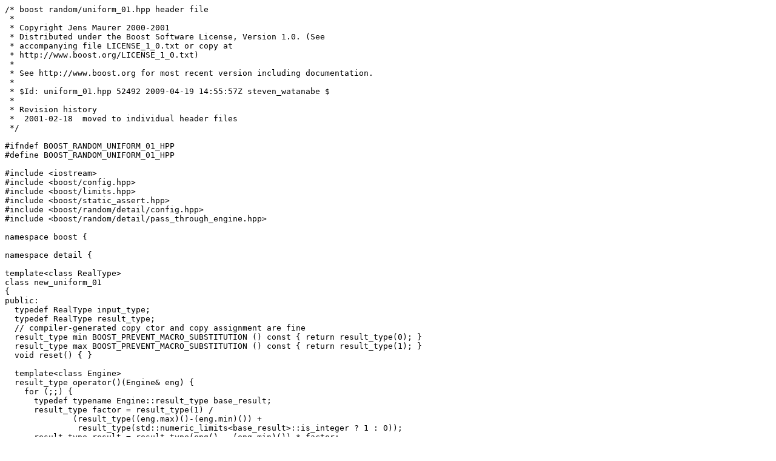

--- FILE ---
content_type: text/x-c++hdr
request_url: https://www.boost.org/doc/libs/1_41_0/boost/random/uniform_01.hpp
body_size: 6381
content:
/* boost random/uniform_01.hpp header file
 *
 * Copyright Jens Maurer 2000-2001
 * Distributed under the Boost Software License, Version 1.0. (See
 * accompanying file LICENSE_1_0.txt or copy at
 * http://www.boost.org/LICENSE_1_0.txt)
 *
 * See http://www.boost.org for most recent version including documentation.
 *
 * $Id: uniform_01.hpp 52492 2009-04-19 14:55:57Z steven_watanabe $
 *
 * Revision history
 *  2001-02-18  moved to individual header files
 */

#ifndef BOOST_RANDOM_UNIFORM_01_HPP
#define BOOST_RANDOM_UNIFORM_01_HPP

#include <iostream>
#include <boost/config.hpp>
#include <boost/limits.hpp>
#include <boost/static_assert.hpp>
#include <boost/random/detail/config.hpp>
#include <boost/random/detail/pass_through_engine.hpp>

namespace boost {

namespace detail {

template<class RealType>
class new_uniform_01
{
public:
  typedef RealType input_type;
  typedef RealType result_type;
  // compiler-generated copy ctor and copy assignment are fine
  result_type min BOOST_PREVENT_MACRO_SUBSTITUTION () const { return result_type(0); }
  result_type max BOOST_PREVENT_MACRO_SUBSTITUTION () const { return result_type(1); }
  void reset() { }

  template<class Engine>
  result_type operator()(Engine& eng) {
    for (;;) {
      typedef typename Engine::result_type base_result;
      result_type factor = result_type(1) /
              (result_type((eng.max)()-(eng.min)()) +
               result_type(std::numeric_limits<base_result>::is_integer ? 1 : 0));
      result_type result = result_type(eng() - (eng.min)()) * factor;
      if (result < result_type(1))
        return result;
    }
  }

#ifndef BOOST_RANDOM_NO_STREAM_OPERATORS
  template<class CharT, class Traits>
  friend std::basic_ostream<CharT,Traits>&
  operator<<(std::basic_ostream<CharT,Traits>& os, const new_uniform_01&)
  {
    return os;
  }

  template<class CharT, class Traits>
  friend std::basic_istream<CharT,Traits>&
  operator>>(std::basic_istream<CharT,Traits>& is, new_uniform_01&)
  {
    return is;
  }
#endif
};

template<class UniformRandomNumberGenerator, class RealType>
class backward_compatible_uniform_01
{
  typedef boost::random::detail::ptr_helper<UniformRandomNumberGenerator> traits;
  typedef boost::random::detail::pass_through_engine<UniformRandomNumberGenerator> internal_engine_type;
public:
  typedef UniformRandomNumberGenerator base_type;
  typedef RealType result_type;

  BOOST_STATIC_CONSTANT(bool, has_fixed_range = false);

#if !defined(BOOST_NO_LIMITS_COMPILE_TIME_CONSTANTS) && !(defined(BOOST_MSVC) && BOOST_MSVC <= 1300)
  BOOST_STATIC_ASSERT(!std::numeric_limits<RealType>::is_integer);
#endif

  explicit backward_compatible_uniform_01(typename traits::rvalue_type rng)
    : _rng(rng),
      _factor(result_type(1) /
              (result_type((_rng.max)()-(_rng.min)()) +
               result_type(std::numeric_limits<base_result>::is_integer ? 1 : 0)))
  {
  }
  // compiler-generated copy ctor and copy assignment are fine

  result_type min BOOST_PREVENT_MACRO_SUBSTITUTION () const { return result_type(0); }
  result_type max BOOST_PREVENT_MACRO_SUBSTITUTION () const { return result_type(1); }
  typename traits::value_type& base() { return _rng.base(); }
  const typename traits::value_type& base() const { return _rng.base(); }
  void reset() { }

  result_type operator()() {
    for (;;) {
      result_type result = result_type(_rng() - (_rng.min)()) * _factor;
      if (result < result_type(1))
        return result;
    }
  }

#if !defined(BOOST_NO_OPERATORS_IN_NAMESPACE) && !defined(BOOST_NO_MEMBER_TEMPLATE_FRIENDS)
  template<class CharT, class Traits>
  friend std::basic_ostream<CharT,Traits>&
  operator<<(std::basic_ostream<CharT,Traits>& os, const backward_compatible_uniform_01& u)
  {
    os << u._rng;
    return os;
  }

  template<class CharT, class Traits>
  friend std::basic_istream<CharT,Traits>&
  operator>>(std::basic_istream<CharT,Traits>& is, backward_compatible_uniform_01& u)
  {
    is >> u._rng;
    return is;
  }
#endif

private:
  typedef typename internal_engine_type::result_type base_result;
  internal_engine_type _rng;
  result_type _factor;
};

#ifndef BOOST_NO_INCLASS_MEMBER_INITIALIZATION
//  A definition is required even for integral static constants
template<class UniformRandomNumberGenerator, class RealType>
const bool backward_compatible_uniform_01<UniformRandomNumberGenerator, RealType>::has_fixed_range;
#endif

template<class UniformRandomNumberGenerator>
struct select_uniform_01
{
  template<class RealType>
  struct apply
  {
    typedef backward_compatible_uniform_01<UniformRandomNumberGenerator, RealType> type;
  };
};

template<>
struct select_uniform_01<float>
{
  template<class RealType>
  struct apply
  {
    typedef new_uniform_01<float> type;
  };
};

template<>
struct select_uniform_01<double>
{
  template<class RealType>
  struct apply
  {
    typedef new_uniform_01<double> type;
  };
};

template<>
struct select_uniform_01<long double>
{
  template<class RealType>
  struct apply
  {
    typedef new_uniform_01<long double> type;
  };
};

}

// Because it is so commonly used: uniform distribution on the real [0..1)
// range.  This allows for specializations to avoid a costly int -> float
// conversion plus float multiplication
template<class UniformRandomNumberGenerator = double, class RealType = double>
class uniform_01
  : public detail::select_uniform_01<UniformRandomNumberGenerator>::BOOST_NESTED_TEMPLATE apply<RealType>::type
{
  typedef typename detail::select_uniform_01<UniformRandomNumberGenerator>::BOOST_NESTED_TEMPLATE apply<RealType>::type impl_type;
  typedef boost::random::detail::ptr_helper<UniformRandomNumberGenerator> traits;
public:

  uniform_01() {}

  explicit uniform_01(typename traits::rvalue_type rng)
    : impl_type(rng)
  {
  }

#if !defined(BOOST_NO_OPERATORS_IN_NAMESPACE) && !defined(BOOST_NO_MEMBER_TEMPLATE_FRIENDS)
  template<class CharT, class Traits>
  friend std::basic_ostream<CharT,Traits>&
  operator<<(std::basic_ostream<CharT,Traits>& os, const uniform_01& u)
  {
    os << static_cast<const impl_type&>(u);
    return os;
  }

  template<class CharT, class Traits>
  friend std::basic_istream<CharT,Traits>&
  operator>>(std::basic_istream<CharT,Traits>& is, uniform_01& u)
  {
    is >> static_cast<impl_type&>(u);
    return is;
  }
#endif
};

} // namespace boost

#endif // BOOST_RANDOM_UNIFORM_01_HPP
